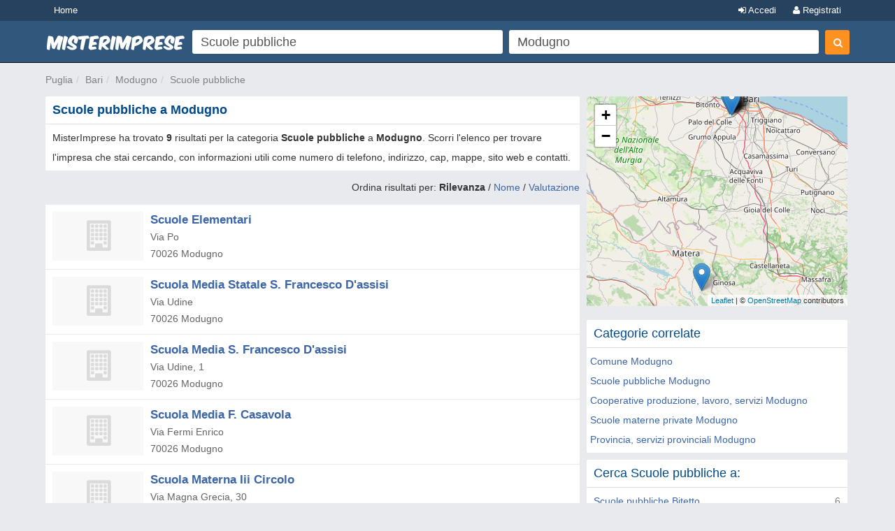

--- FILE ---
content_type: text/html; charset=UTF-8
request_url: https://syndicatedsearch.goog/afs/ads?sjk=HMnd4wveTN%2BFoh8Z%2Fju3ZA%3D%3D&psid=6319228291&adpage=1&channel=2003393468&iab_gdprApplies=false&client=pub-2783404698413455&q=Scuole%20pubbliche&r=m&hl=it&cpp=3&type=0&oe=UTF-8&ie=UTF-8&fexp=21404%2C17300002%2C17301431%2C17301432%2C17301436%2C17301266%2C72717108&format=p3%7Cn2&ad=n2p3&nocache=9541769910028239&num=0&output=uds_ads_only&v=3&bsl=10&pac=2&u_his=2&u_tz=0&dt=1769910028244&u_w=1280&u_h=720&biw=1280&bih=720&psw=1280&psh=1377&frm=0&uio=--&cont=afs1%7Cafs2&drt=0&jsid=csa&jsv=861291464&rurl=https%3A%2F%2Fwww.misterimprese.it%2Fpuglia%2Fbari%2Fmodugno%2Fscuole-pubbliche.html
body_size: 8245
content:
<!doctype html><html lang="it-US"> <head>    <meta content="NOINDEX, NOFOLLOW" name="ROBOTS"> <meta content="telephone=no" name="format-detection"> <meta content="origin" name="referrer"> <title>Annunci Google</title>   </head> <body>  <div id="adBlock">    </div>  <script nonce="PVbN2o-H8CUoqpQLMV24NA">window.AFS_AD_REQUEST_RETURN_TIME_ = Date.now();window.IS_GOOGLE_AFS_IFRAME_ = true;(function(){window.ad_json={"caps":[{"n":"queryId","v":"DK9-acXSL4aNnboP6MK3gQ4"}],"bg":{"i":"https://www.google.com/js/bg/wSYR5N8rgFGs41_S9hNxBEIcp_62bIbWjkvkYjRXQDA.js","p":"bcu7s6AcY/RUT5IKYmmvj654MHeaNCwLBFjrvNsZBxvAhpvCVNK17V5PDXY9YoqADaBIOAdmSMP+Y1qLLkhRMl44ODb01V7/ZLDzCM6Q6b6e6PmNHamTCDWZhloUidRroaWXJ1fjiEnvhesiwkHQ/Vv2NY0xqUaFaLLfxDcuSd1PC4ASc1Pv0bQJbjfssWZ3sxlmMPCTe6kUqrtPEI4v7pqT3SXWYpSvIb6nN2Pu1dN/ZO1utqIGSZPbiCLzNDbOE5vPuf4rmeQ3QFRLh9NkWuMu0ONNX4yjpD6TbyoGjMTWlpoJQspj2n/A4KSjG6ji7NWePNlUdQ1jkYWPLsIeK7sx78pzXhOx4N+gMv1j/wRUjM9jnuTseLuFDtvtAZdq4+JBpLk6VrgLyw4OwHaMlhv9hBlTL4F5tp/lM5Y6z97mFHxp6Gj9M+p7JjAuRyH5x8qt9Zi7Scroezz2pCke0QCBfg/2qA+TfIVRf4nWvsfbvnCEKrBUU66xfxD6LsLKzS46d/VpVevdeeiLSQy8EhjeDEI2GSityHhWm3YqlXHA/ogzHpsvGRaLsGx+qTeMxYglJHHIszP0baIKUHJimGV4oMIhE3lbdZUi5iFYMxVipsL/pxiawiStkFA+gWGXguzpOhjBCZrrCGZcVPA92bj8LY8s87CWVfr5mQhPVwtUmsRZz6yov/DBm1x6bNmywP4bTZWBxbhZI6inLcf4Qgic7hkDdotNFnmKWS5YJRNM57RWXDeDFVfTrpxLqVZGbBlmCYCjdweuSkNhgqvswb63CblT5V7sTnBin3GZN8h4Qy7Wi1pCo/tGLocNnh6ExgPEtfpGbcADcjGpQ44QBpNIU5OlxGp+xtw1ArDNWtlZArIhA7YKKYzvgmibqpli/XV8kwAetUZ0gIlcR25Gab8UMlcO8+/SE+Qy+mr219NT8gIGUR4i+/z2N5rHOpEU2iNi2Q4BnhZB9TlBbByApUhpHg5sTrh5bG2oL+bH8o4+c/4PPCmF9xL1xKqXezjweFlUZh98OjzgQEY/Zlijyuv50x/[base64]/veJVCOUVps4bOe4/cInTF7s6mp7K3wBlR22bGgMB0vwNXzU4sUaZ5c0NCofYu3C+Gu3UlpztSyL9VrAJu+prz8xlW3lrLcnhLATRazYBurkEAr5MUND0jE6HPLaSNGHk+kAcsv7s6mJXI8scXiDJwPZycoU+5409BSey/Xx/IcvUpDzzZeRjA2YYjajGr1gWskYEOQ6CZ1mM3DLJyYRc2inK7pYVy/xLmOKejKRY1HKgAj2QHx7zbWtMkSz/CYEQZuvNC2SlUt9IJo+ewXVnhAVu/qextJSAe9aSks4a/HmUbWruWaz1er3R/T1R42IpriTvK1aDKr4LkR/tqEc8ZIe+YNShwB/TWLRdAm+Gt0zB5dRGg15aLqDbtbr4fKfku4FR6aGa52WmRBin+DtalWH9hbRvMQE/V2qVUPjhvQivmxM0CQFzERSnRBCfBq9aQRCJ9/Jy77Vb/QOk3S8FuFoUVM+HyfSZ4xJSyOGC/dsFnyMvDWRLrPTGcnLPubAiBgZYX4fKYTp6jsGcvVBsblJ8g6iEM3r/8lV0ZHmn89bu2obSAS+QfM2b78hl+qr/qdXDr1wP2WAod7MAEveIbMCvHM+axAs8ow/4QF7cu7ugUJYlvMslL8f76WIQMF2jy/+b7I0e4KKHwrqTfv5cgtU7giDjFZsFkd/4X5w5iyk/Jd3BZkG745JpE51kPjikqMVRbmRYMP4+/8Vj+JG+sgtwiaYNzr6Uq7lOG7k/Tv182/66KgIoHZ6bi95sFT7BVS6LAOtLcS2n7j1KGwYxslSt350E5Q2w0/BrTkrwM7wt5MnmiUE2i/c8cp8KsuwXZOS8pv500pcOyeL5rCQSddlf7UCrOLAY63Qgr+R4iELpNInB/50m4kmWzOaWWVd73yy1yeKbrMthCwyeEt5xDWJKUdnOkx/sHOos7Bou5Jg321Y8rnBYPAr1Vj5BSF1SyDVcBSyRAAvJ7m740SSngNUEWcloZ1GpS4/9vcEGPAo/x9/seyXoGd1SZkkiPBLZAYU6kYRVGmE6o7U7P8s7Da+X+V6fiJ7GZCoc7yxs5yxo+Bkm1P2v0hD5x2HlkR0yRZ/FtLBvRehoE+i7oPJb0dOioD2rZm5DQJsH4BjBgCa6EPaX5SL2hf+o3hWxXjV12xrrJ3H1VPKJL9d6EhLujtpH5ptIzhCeo+Lsr75IsCQ5BFe/3xUXCmzdPMflRcWOBh1ISmso1L1tSeoHg1QqfncmTo93iB4uH2gEEkSOVANBdBrUHofAyWA5TYuN5o9vOxwRRJ/pz/5F7TzeGDVoR/1VEc1MuRAiNodKxNzrfoGZt8DXm68Apkywahq49y92psedaul2Qh4goVBc/sCD1CeihcsNXAnB2oDzb94Sp5BvkhBexDKA9/bBqkZbzQrs27fHNm/yGSzq2UdsNne3P0QLhUkkkoDB/mN2AIBzwZi1AiZuPBVPmdCSnz8gSVliQcbk/7y8k1PAZLUnjx7G6Dfwun/xti4w+TSnypCXhQ0bZYk+j6h646nAHgjTyOk0XM68n+m0lf1zYbvXTrFqYM29uMwgqdYBpiQiTOqlWnuMXM2x1To/0Md4B7a0yXDs0KHliWngkYo6ToEhFTRp8pbatlQsaS42UF291Oi11aVH3cSamOqP91bNY5Wes9ZuFoMfD9spRP2QPLD+ysqwEg2amX6RKnyEXmXld7PGwzeXQmmHCC/tCkuZM6VVQD0sNDX2SU3+TRddjHeyTUVtpAq/MRpLmIgKAsuHNMtap7k1Bf6KkFSh0ZrnDXEaOheC5aNcZOpReOt/Qm8GmaAVOkJxoHWFBVYre28pACBsvKqkH3orZ21yqs10I+Zyk4QTW4n4lLzV7Ib6HqfoaKUDVV+9QkTLVy7ijDyLhksm7+TrP69WpEhF9Eqh+9zwhjUg/h2cyKFcMhfHyG8awkmiuY5Xs23VppwKWf2kJZliP+d41dsjmnsKUPdzWul1SWrtG+tl/tuNmGsQ4Gvpi0uT+88sd2xERjUP75qLMnKkY6f+8TWR4/3xx2dK0b8KxcKrW+P7Ws//I5RLuv+CdeZ+V68HSwC/FEVmXpP1twDoQgJzC9waZejAgxny0yg3W+S4yKAGQk9skWjIXUhCydkVTmuqQbqCaeHYPuYaEePGXPhXxzw6vMebvczD9NLxvSDSa8roIKysuO23gi9YUW0iVBNJEHRaliZokvkG2jq9EOAuvIQqK8dyBmoTQbjyBc9JasZUf1t0OtQWOF6e538u+xqyUU3/MhwcwWm5LLh09Hdz61u45GqvlYoezg6tS5pQSvflAwNAQSXVpSvuqpjxOIxq6DtnMVTk9q/VDHxxlwl6JyJDDVBmi37Z3rh3C3rZK3KntrZaZ5jrcN/9Wh9UUIkOmmp2HlzCf4wAG0ufvD3HZxeXvT5/hxoFE61PqDErwd+hzwdUbhgKUh8TiObLy9M5pQ/SZiXOgDLBls99Xf9D6v9tYMarQ6A55qYP5eZtbW5V48Ow2SS+SMhbvpBBXA72TSdCsC53rfkc5EMq7utM8Hkty6cF8xczh1vAjYUV6QyUFDL5+ALBcxqAVJ/QFiqApXJXPytClUJWYOngtSgPgrW/b8ZQiEhHYzogKzugyLOyK1OeazjzC0DO9hNANZe7NaVaoAT+f29YMfBWhG9I4IqNzBTuz6BNO3edd4hL+KEtjBwurdkInxgSFxpGQgI72j7OWSnFnb27KH5QHwQ+vUcRieCipXeJ3VcQza5c6xGVQNYSfUwcwTxlszWjCzQAwp/ZlrDc5VJJj0CtVF4GDn0Z51nDqfbGOqokttkoHtaNYphWaHltL5Z3cRyXNqq+87a+tmEAQpTyd25AXkT88B9optIKS+mU16D+PckS/6iR2xWpD0XZi+vLFsLDl2DWLMSYlETYNPiuudIEuf4KMkYdDvXYqyfbV8DquPAtcEDbE1p4DcDj78Q4yxGyn6cuEqRJCdlTg/j8sAJ5bb7SijXLvjzibbggj4i7xXm2Qqhy2r7BYChYtsr/uwZkGhwm4NBZyMtIu4rbPjXNWLD6pXunRrk/+OTq6KPE3dM8CWsin7xCQPYnM/JADC3wH/wD+VBMMcRDfYsentJoZnPO+nNEwgACKcPlqHQNehx/z9JcnDwUbgNNRPOFpHLEYkfZYUPQNBMMeO6ZDbfEtdW8kPe3/[base64]/CRhf7biW9XpSRt3BXFIRs06thashzy9CFMujEKcYhtFtVVRYAgmWipXRcgazfQFjIZsjIK2UP5vLPZxWR/UD/[base64]/nlMc/MtDLEl+6qtLyrcS4XbpA58KjEMq+JzYTu6+bzEZWBqPqhAztE0PTIKZSZESsDIsmCmAsDymZMvLP3a5ec8XftRRHUFY1CKcw4DZ1KN90PMe0khXvcU2/D6KJgpXCUVNV3F/BH83SMyuWp22SsaVA878ADzT3IzlCO6bMInx+4nD+6NPyVs1pqoN/[base64]/3BCa0yMR9ZNnD7Q5N1lJg54pXdFj58cjcKLd3sld89BndZ6M9eyzJQ7R9ZgWHiyAuCsHcXz51nEOu4Es17gqb2k7UuYLpv3R7pojEgXOcXMVI7nBkoweALow6Fzt066iyyJxfc1/C4xFghQIB6DPBZTB8JJk763urAMV8ykZTvCszTg227zMolSzTBIKkBR/YD2ieRpbG0Id3/8eIpLXdbX2if1prNUWam/ZXKcgypLs+keo7XWv+AiptDTsu/0ijiik1CFE2XMk4DjaQ+5h36UBhBA+iqObIyCK/XWBwpfXw4K/9oWxUWFz+pnk9v3M0pQ6eYKRqRLT1iCOck8wK6FsMcMEDHC2zPRtg/NTNPNaClJmclKtiwrBWnxQcE6/mS/+9NGf0j8x/8UXHJdXGQ2iW+YHX5oCZp0itvAOn6RIS4tTyFK1VhvarhKlg4DEE+FkXyXwusgC9Sw96RS+c5dpcjI0qqhcvv6Q03BH6mMG5DCfv7Npeg5i+m0dfzOYM6rFLu0DTFkBEeHgKAPOUJ6kPf8gdElFsU16dr+qLkJCdm+OnUuV+L2erFLQ77/t5yqrfsTic8ldllo3HWAmbmtIWxp4m/9g+Csrrw4NqCxJM39CapsRHSKcvqXpQ7Vo1mbhuDv6hXDwD8ZeSEmYjBwmii9KGkW2UEioESFozjk3eGba4LIFertbj5XqcZyz4MpkMVwqfVwY/M+ghHOo197/6+tVRoKnieW/ObJTvOCnQLlYmvRBY6P39K4NgTPfDhrsKLpHXBuiPfICZ3JezZmJbXGZVPNNYs9teZs/d8t1W8hT4FutTLVjcYnVijqbHcx2Uv8VJYNn6k/wfAJlYfH94jiSPGUQb87tiGIsydsUrbbv8bgVI+7ryRXatNb4AOC2vuW9q/pRZjjT+Gzbpo2IRr1QfJP9IV69awI7eEDLQeTe0wfXK4SRiLw1m8sd7ESz/efXVOnTuMpMZeXj2XwhRVKZZvvMQ+n3esNWTG7lDOB/bwj7i6xGDMEphnNoF/yqE+G81Fnm4T1gVWdmX2ZR9qnFQB8foW0B1++TlhYkATUTGQd7JNe7sTCypmvDuJeAdi9FbWLHliv/IWkVf34MGljhqIjrdRnzg/RaeJp8Cr4vqcbXtezdMT2JfMISCIoTnbo1x+/biP5LB/KVLtIllHRZyYd3cgx/y+hvdcMDcM/EPVIMDOZV5i+hAqXAnog5p9i64muiQztw2V1597TMArAb9akySMG8Md7lLNgpa7rCXLv7Qv+ga84nDCoq9dCXmKJ2t0Py9Ehpb9nPVvF2i4uClEzpvQTKxMcX99sVQtzgFme7UsKfSwnLEZ/CCrYwuN1BHmanGk5lwtyPHugXwyxkrAjGQ7DIZUNc56NE+NLZs6XjifvLaYcXf2s4JVLn3Re5ELnUuxa35p4Yf+4nh8XetPDvon+InDEcsp9ToLe7LKxdZhZrhULNz81r/IKTEy/kv7/oJndwwyfQ5AqITj2epti60ezD85cDxXEK36DKIpIgHRehLlwOjNd90/16skA4YByoF/TU+eN2tMKCwPfNA3v+lXmjv4vh8pjzc7+w3D57JE3uVQBd5n0LeFynYksun9vumnUPIC4czrjwqgkwNGdm9nbephaeXTOi8YtXjhxu5qZXv/s/0pJrDz/+Tj4gOGFtVYEddKyiC1xuHrU/LtEA7HkOpyW23t3e2MG60qJFh1OPBcgEvYU0MtpJQ5ycJaoKt3/zicoHd27UJYtwfo8CygZemf2B3cIpVYnNcLWIDqUn/bG6eEAXuLPSEVYBBFC9MSds6m8eUXrlHPajYkEBk1uB8wF8CLr61Br/8tghp8uK+UwhSm92dNRl4WFlibBAMyagY4pZ6syVFJvMCknxYznkPPoNnjnQKRC/ZVRFWwWmfMttX7lfSYUIllPdNkpMaHt6xTJYhImV3nqfx09e9CHDtZtBGZKmR0LZWANENvldGVMWtBvFPK2sqmCUj5qtu+BOhtsSH1qFo0ut3bZRV/[base64]/cBknI8bEizYt9SHyeHqg0sglO7q7ewpcb3eTkdfjIsqCMUhCSZagG3OeKBBIzk2GizmePYcFCuI/24vkq6wVKC6GqRwvuT4dsVAwvv2IoH21p985AO5FI9LOnerscNAGnu/LoyPsWht5rQ8NPM/wZuHJGwz4R9KD/jQ1vlQFgWh+MLvQ7KRtt7AwRZBVVHTQxJG7arkKaasvgb9wCONYOpBfb1e5G/o8vi4Cerm+cM9tn4Jr73tanshpZ4nfUkG1Owln09ES9xWq9AKcIWa8eZGDfiOnVXaFE1pK01oIMDePXJ+4ytF3QUqwTToENr6TLW8q9jwv8CPE4vtNatIXxIMClMP3IVxN+jgTIlidbKuzzrsrbxQIpkSccvxYdt3/QjG7puF+no6ECfG953wBKZcZ46El2EWjS/wkdkO0pLKFX7WtD0SfC/MM0U+hOs+Em9KDZmLKv+pD1CevlfEOKlAxbH8RjR+tlxhGuF4I43jO42wOXBz1j6jtWEtzgjIJ/[base64]/yMAYfUsPEQERoA3Otrz+2VAJwfkYxAlanT9apKcji0XyEbezV2DHagfu92GW9jb8JvewYN5RXZAnBlYVjshIbhmkVRJwwnKFXr/JLVYj4BwQgnxNzmg9Xsg9Zr1PERoeWw813Z4WjoatzpdlJNkWcm6Nbk/z77JfH+3u4UEkOeLMVmZbBJzeeCk1jha9uW9YnhTvEU6e+87zYPzVHhb4DXJEAPxGKNiGpFm5zhN9d4vhyFmGKLsykL5nBo4LFv1+nv+uff64cgEJObg95d/vGeu+jnCMpVYQyOT/l5y7pWey8asdFYvKDsL/Ih0aTo5lVwK8BCaagVbYCwTBPfgTSHN1VTGkU40TxgQ6XtdSVHn/[base64]/MCpVsmZc4Otf/BaqbV7dt/dkDqhxLSbQs9e5TR5K6O/T3J9ug3EQIrgqustLJ78YCgavT3JPGBvR77pQCC0o1yo5SaaVgzTmm0mNsK8um2MWkNhr+kC4Pq7YRwymVW7Vz7coTR8QVqEdfdlY8V+mboiF8EFfEs4v+FoyLAq2UHHYip4yykAvoIM5gDe1kuZ/[base64]/9x6+1akkccyGeyrVJJyRjM8z7PN9jyQ2+p4Vj9DKo6FabqxpCvxFdN/AsE8LfTxpScVbs7bEdv7IH0U5DbKsLvpLqMoSwl5pXIRVnFT0zQZ47rjMW6LSBGJJ8DrlRsRw7Tabyol2+KOgTW59E/XWwsPH/2AsDWNycHwN3ijI0riJI2pKFrs+j4XVtNJcR1/cvGGre5NgfTdku3JOQnVCzL21NTHng7DeWStRNczkGbRflqejb4Vz73H/7pcPUOfpnvmat44heQQCLFhdDXnsNJIjnBOd4JHZx2mpt0/GpHWWEf3tuPnPrMY7Qxi5G8bLsSabyS8Dgps23/J+Sp1BtKkgIPJ4I7jGbqZfpEhw7VTtT+4SRNXLn5d1/E9MeZaHSBOjH8PDulqm/3zXmPkvBZXuApC87JSgTdWblwdCzQJdyavkF7Zy+s3cpRLLUh+08XESZpbycWgsitYR2dlXxYgCQiqape0WyJAYK0I+03TzrXLc1AOWWshLvHAR3JhpGrYcYF6ssVHg6vqQ0rmHMxM4UCFQqlDfZwZECoUr0cG96990Ni1WWwnf+H0HPiZOnPuDgkgtQ/rXrD/yxAQgnuky0Px2ihAFzTrOIhyPyAz1A/VrRJRAUnntj"},"gd":{"ff":{"fd":"swap","eiell":true,"pcsbs":"44","pcsbp":"8","esb":true},"cd":{"pid":"pub-2783404698413455","eawp":"partner-pub-2783404698413455","qi":"DK9-acXSL4aNnboP6MK3gQ4"},"pc":{},"dc":{"d":true}}};})();</script> <script src="/adsense/search/async-ads.js?pac=2" type="text/javascript" nonce="PVbN2o-H8CUoqpQLMV24NA"></script>  </body> </html>